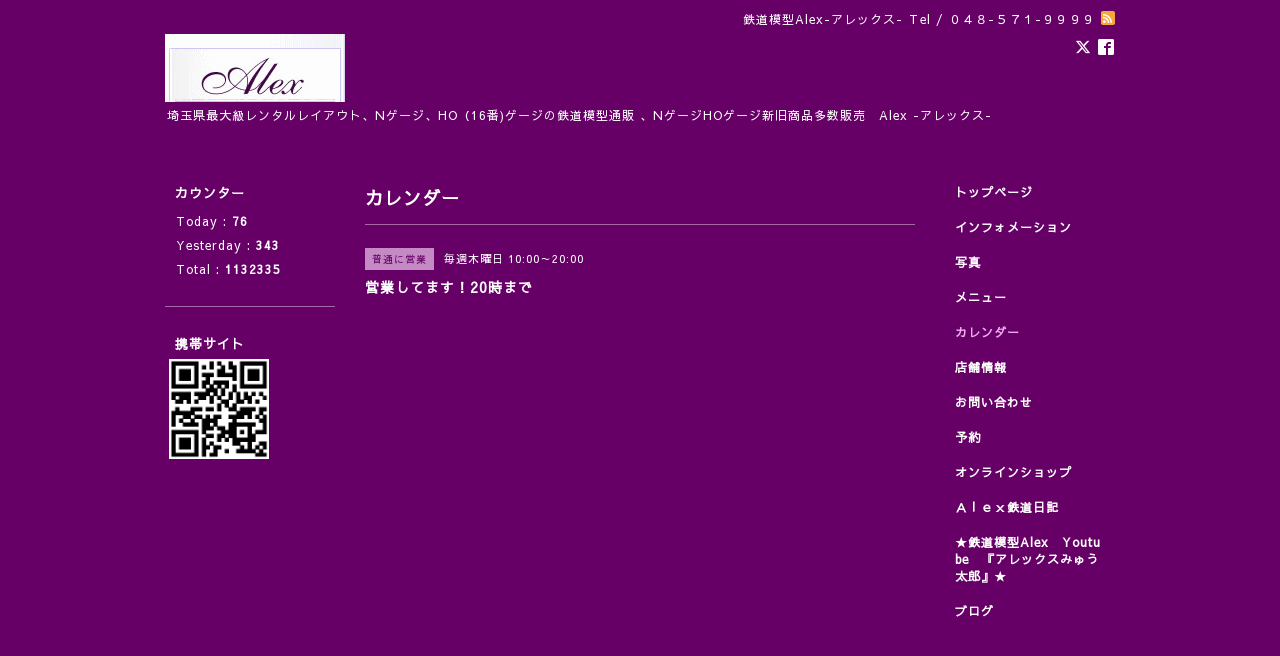

--- FILE ---
content_type: text/html; charset=utf-8
request_url: https://alexshop.jp/calendar/1064484
body_size: 2752
content:
<!DOCTYPE html PUBLIC "-//W3C//DTD XHTML 1.0 Transitional//EN" "http://www.w3.org/TR/xhtml1/DTD/xhtml1-transitional.dtd">
<html xmlns="http://www.w3.org/1999/xhtml" xml:lang="ja" lang="ja">
<head>
<meta http-equiv="content-type" content="text/html; charset=utf-8" />
<title>営業してます！20時まで - 鉄道模型Alex-アレックス-</title>
<meta name="viewport" content="width=device-width, initial-scale=1, maximum-scale=1, user-scalable=yes" />
<meta name="keywords" content="Alex Express 9999 鉄道模型Alex-アレックス-,鉄道模型,HO,N,ジオラマ,レンタルレイアウト,貸しレイアウト,16番,鉄道模型さいたま,鉄道模型アレックス," />
<meta name="description" content="" />
<meta property="og:title" content="鉄道模型Alex-アレックス-" />
<meta property="og:image" content="https://cdn.goope.jp/21194/140427122446uh4u.gif" />
<meta property="og:site_name" content="鉄道模型Alex-アレックス-" />
<meta http-equiv="content-style-type" content="text/css" />
<meta http-equiv="content-script-type" content="text/javascript" />

<link rel="alternate" type="application/rss+xml" title="鉄道模型Alex-アレックス- / RSS" href="/feed.rss" />
<style type="text/css" media="all">@import "/style.css?145076-1543725994";</style>
<script type="text/javascript" src="/assets/jquery/jquery-1.9.1.min.js"></script>
<script type="text/javascript" src="/js/tooltip.js"></script>
<script type="text/javascript" src="/assets/responsiveslides/responsiveslides.min.js"></script>
<script type="text/javascript" src="/assets/colorbox/jquery.colorbox-min.js"></script>
<script src="/js/theme_simple2/init.js"></script>

    <script>
      $(document).ready(function(){
      $("#main").find(".thickbox").colorbox({rel:'thickbox',maxWidth: '98%'});
      });
    </script>

</head>

<body id="calendar">
<div id="wrapper">
<div id="wrapper_inner">

<!-- ヘッダー部分ここから // -->
<div id="header">
<div id="header_inner">


    <div class="shop_title">
      <div class="shop_name shop_name_sp">鉄道模型Alex-アレックス-</div>
      <div class="shop_rss shop_rss_sp"><a href="/feed.rss"><img src="/img/icon/rss2.png" /></a></div>
      <div class="shop_tel shop_tel_sp">Tel&nbsp;/&nbsp;０４８-５７１-９９９９</div>
      <div class="header_social_wrap">
        
        <a href="https://twitter.com/alex_express" target="_blank">
          <span class="icon-twitter"></span>
        </a>
        

        
        <a href="https://www.facebook.com/258385124260964" target="_blank">
          <span class="icon-facebook"></span>
        </a>
        

        
      </div>
    </div>


  <div class="site_title">
    <h1 class="site_logo">
      <a class="shop_sitename" href="https://alexshop.jp"><img src='//cdn.goope.jp/21194/140427122446uh4u_l.gif' alt='鉄道模型Alex-アレックス-' /></a>
    </h1>
    <div class="site_description site_description_smartphone">埼玉県最大級レンタルレイアウト、Nゲージ、HO（16番)ゲージの鉄道模型通販 、NゲージHOゲージ新旧商品多数販売　Alex -アレックス-</div>
  </div>


</div>
</div>
<!-- // ヘッダー部分ここまで -->


<div id="contents">
<div id="contents_inner">


  <!-- メイン部分ここから -->
  <div id="main">
  <div id="main_inner">

    


    


    


    


    
    <!----------------------------------------------

      ページ：カレンダー

    ---------------------------------------------->
    <h2 class="page_title">カレンダー</h2>

    


    
      <div class="schedule_detail">
        <div>
        <span class="schedule_detail_category">普通に営業</span>&nbsp; <span class="schedule_detail_date">毎週木曜日 10:00～20:00</span>
        </div>
        <div class="schedule_detail_title">
          営業してます！20時まで
        </div>
        <div class="schedule_detail_body wysiwyg">
          
          
          <br class="clear" />
        </div>
      </div>
    

    


    


    


    

    

    

    


    


  </div>
  </div>
  <!-- // メイン部分ここまで -->

</div>
</div>
<!-- // contents -->


<!-- ナビゲーション部分ここから // -->
<div id="navi">
<div id="navi_inner">
  <ul>
    
    <li><a href="/"  class="navi_top">トップページ</a></li>
    
    <li><a href="/info"  class="navi_info">インフォメーション</a></li>
    
    <li><a href="/photo"  class="navi_photo">写真</a></li>
    
    <li><a href="/menu"  class="navi_menu">メニュー</a></li>
    
    <li><a href="/calendar"  class="navi_calendar active">カレンダー</a></li>
    
    <li><a href="/about"  class="navi_about">店舗情報</a></li>
    
    <li><a href="/contact"  class="navi_contact">お問い合わせ</a></li>
    
    <li><a href="/reservation"  class="navi_reservation">予約</a></li>
    
    <li><a href="http://alex.shop-pro.jp/" target="_blank" class="navi_links links_14247">オンラインショップ</a></li>
    
    <li><a href="http://alex-shop.jugem.jp/"  class="navi_links links_15023">Ａｌｅｘ鉄道日記</a></li>
    
    <li><a href="/free/express9999"  class="navi_free free_94483">★鉄道模型Alex　Youtube　『アレックスみゅう太郎』★</a></li>
    
    <li><a href="/diary"  class="navi_diary">ブログ</a></li>
    
  </ul>
  <br class="clear" />
</div>
<!-- ナビゲーションパーツここから // -->
<div id="social_widgets">
<div  id="widget_facebook_like" class="social_widget">
<div style="text-align:left;padding-bottom:10px;">
<iframe src="//www.facebook.com/plugins/like.php?href=https%3A%2F%2Falexshop.jp&amp;width&amp;layout=button_count&amp;action=like&amp;show_faces=false&amp;share=true&amp;height=21&amp;appId=837439917751931" scrolling="no" frameborder="0" style="border:none; overflow:hidden; height:21px;" allowTransparency="true"></iframe>
</div>
</div>
<div id="widget_facebook_follow" class="social_widget social_widget_facebook_likebox">
<div style="text-align:left;padding-bottom:10px;">
  <iframe src="https://www.facebook.com/plugins/page.php?href=https%3A%2F%2Fwww.facebook.com%2F258385124260964&tabs&width=340&height=70&small_header=true&adapt_container_width=true&hide_cover=true&show_facepile=false&appId" width="340" height="70" style="border:none;overflow:hidden;width:100%;" scrolling="no" frameborder="0" allowTransparency="true"></iframe>
</div>
</div>

</div>

<!-- // ナビゲーションパーツここまで -->
</div>
<!-- // ナビゲーション部分ここまで -->


<!-- サイドバー部分ここから // -->
<div id="sidebar">
<div id="sidebar_inner">

  <div class="today_area today_area_smartphone">
    <div class="today_title">2026.01.22 Thursday</div>
    
    <div class="today_schedule">
      <div class="today_schedule_title">
        <a href="/calendar/6541067">10:00 10時オープン19時クローズ</a>
      </div>
      <div class="today_schedule_body">
        
      </div>
       </div>
       
  </div>


  <div class="counter_area counter_area_smartphone">
    <div class="counter_title">カウンター</div>
    <div class="counter_today">
      Today&nbsp;:&nbsp;<span class="num">76</span>
    </div>
    <div class="counter_yesterday">
      Yesterday&nbsp;:&nbsp;<span class="num">343</span>
    </div>
    <div class="counter_total">
      Total&nbsp;:&nbsp;<span class="num">1132335</span>
    </div>
  </div>


  <div class="qr_area qr_area_smartphone">
    <div class="qr_title">携帯サイト</div>
    <div class="qr_img"><img src="//r.goope.jp/qr/alex-shop"width="100" height="100" /></div>
  </div>

  

</div>

</div>
<!-- // サイドバー部分ここまで -->


<!-- フッター部分ここから // -->
<div id="footer">
<div id="footer_inner">

 <div class="shop_title_footer clearfix">
      <div class="shop_info_footer">
        <div class="shop_rss shop_rss_footer shop_rss"><a href="/feed.rss"><img src="/img/icon/rss2.png" /></a></div>
        <div class="shop_name shop_name_footer">鉄道模型Alex-アレックス-&nbsp; </div>
      </div>
      <div class="shop_tel shop_tel_footer">０４８-５７１-９９９９</div>
  </div>

  <div class="copy_powered">

  <div class="copyright copyright_smartphone">&copy;2026 <a href="https://alexshop.jp">鉄道模型Alex-アレックス-</a>. All Rights Reserved.</div>

  <div class="powered powered_smartphone">Powered by <a href="https://goope.jp/">グーペ</a> / <a href="https://admin.goope.jp/">Admin</a></div>

  </div>

  <br class="clear" />

</div>
</div>
<!-- // フッター部分ここまで -->

</div>
</div>

</body>
</html>
